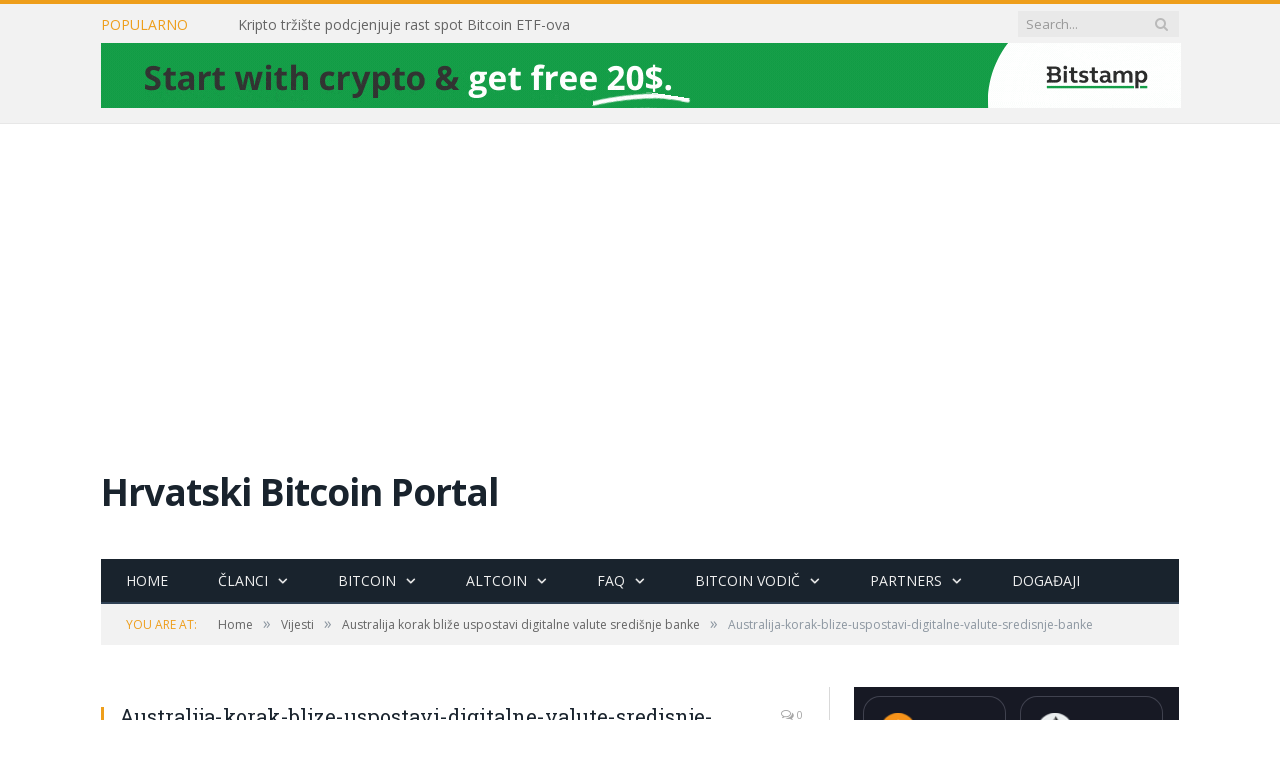

--- FILE ---
content_type: text/html; charset=utf-8
request_url: https://www.google.com/recaptcha/api2/aframe
body_size: -85
content:
<!DOCTYPE HTML><html><head><meta http-equiv="content-type" content="text/html; charset=UTF-8"></head><body><script nonce="A27FIcYXzmMvEARlZ7UQQw">/** Anti-fraud and anti-abuse applications only. See google.com/recaptcha */ try{var clients={'sodar':'https://pagead2.googlesyndication.com/pagead/sodar?'};window.addEventListener("message",function(a){try{if(a.source===window.parent){var b=JSON.parse(a.data);var c=clients[b['id']];if(c){var d=document.createElement('img');d.src=c+b['params']+'&rc='+(localStorage.getItem("rc::a")?sessionStorage.getItem("rc::b"):"");window.document.body.appendChild(d);sessionStorage.setItem("rc::e",parseInt(sessionStorage.getItem("rc::e")||0)+1);localStorage.setItem("rc::h",'1766721724747');}}}catch(b){}});window.parent.postMessage("_grecaptcha_ready", "*");}catch(b){}</script></body></html>

--- FILE ---
content_type: text/css
request_url: https://crobitcoin.com/wp-content/themes/smart-mag-child/style.css?ver=2.6.2.1
body_size: 122
content:
/*
 Theme Name:   Async SmartMag Child
 Description:  Extension for our custom expansions
 Author:       AsyncDev
 Template:     smart-mag
 Version:      1.0.2
 License:      GNU General Public License v2 or later
 License URI:  http://www.gnu.org/licenses/gpl-2.0.html
 Text Domain:  asyncsmartmagchild
*/

.no-display {
opacity:1;
}

.main-featured .row {
opacity: 1;
}


--- FILE ---
content_type: application/x-javascript
request_url: https://crobitcoin.com/wp-content/plugins/prettyphot-single-image-zoom/prettyPhoto_3.1.4/js/launch.js?ver=6.4.7
body_size: 49
content:
/*
 * Launching the js wrapper
 */
		jQuery(document).ready(function(){
				jQuery("a[rel^='prettyPhoto-img']").prettyPhoto({
					animation_speed: 'normal', /* fast/slow/normal */
					social_tools: false,
					theme: 'dark_square',
				});
		});